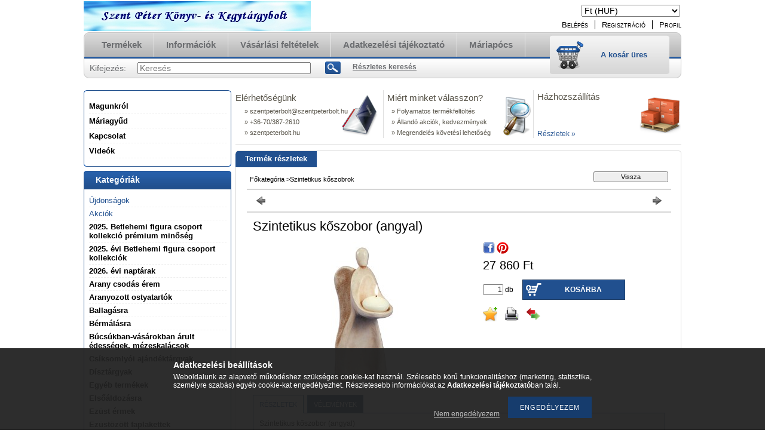

--- FILE ---
content_type: text/html; charset=UTF-8
request_url: https://szentpeterbolt.hu/Szintetikus-koszobor-angyal
body_size: 17472
content:
<!DOCTYPE html PUBLIC "-//W3C//DTD XHTML 1.0 Transitional//EN" "http://www.w3.org/TR/xhtml1/DTD/xhtml1-transitional.dtd">
<html xmlns="http://www.w3.org/1999/xhtml" lang="hu" xml:lang="hu" lang="hu" xml:lang="hu" style="">
<head>
<meta http-equiv="Content-Type" content="text/html; charset=utf-8">
<meta http-equiv="Content-Language" content="HU">
<meta http-equiv="Cache-Control" content="no-cache">
<meta name="description" content="Kegytárgyak és ajándék tárgyak internetes webáruháza., Kegytárgyak, könyvek és ajándéktárgyak internetes webáruháza.">
<meta name="robots" content="index, follow">
<meta http-equiv="X-UA-Compatible" content="IE=Edge">
<meta property="og:site_name" content="Szent Péter Könyv- és Kegytárgybolt" />
<meta property="og:title" content="Szent Péter Könyv- és Kegytárgy bolt - Kegytárgyak világa!">
<meta property="og:description" content="Kegytárgyak és ajándék tárgyak internetes webáruháza., Kegytárgyak, könyvek és ajándéktárgyak internetes webáruháza.">
<meta property="og:type" content="product">
<meta property="og:url" content="https://szentpeterbolt.hu/Szintetikus-koszobor-angyal">
<meta property="og:image" content="https://szentpeterbolt.hu/img/2265/SZPB209258/270x250/SZPB209258.jpg">
<meta name="google-site-verification" content="kegytargy">

<title>Szent Péter Könyv- és Kegytárgy bolt - Kegytárgyak világa!</title>


<script type="text/javascript">
var service_type="shop";
var shop_url_main="https://szentpeterbolt.hu";
var actual_lang="hu";
var money_len="0";
var money_thousend=" ";
var money_dec=",";
var shop_id=2265;
var unas_design_url="https:"+"/"+"/"+"szentpeterbolt.hu"+"/"+"!common_design"+"/"+"base"+"/"+"000101"+"/";
var unas_design_code='000101';
var unas_base_design_code='2';
var unas_design_ver=2;
var unas_design_subver=0;
var unas_shop_url='https://szentpeterbolt.hu';
var config_plus=new Array();
config_plus['product_tooltip']=1;
config_plus['cart_redirect']=1;
config_plus['money_type']='Ft';
config_plus['money_type_display']='Ft';
var lang_text=new Array();

var UNAS = UNAS || {};
UNAS.shop={"base_url":'https://szentpeterbolt.hu',"domain":'szentpeterbolt.hu',"username":'szentpeterbolt.unas.hu',"id":2265,"lang":'hu',"currency_type":'Ft',"currency_code":'HUF',"currency_rate":'1',"currency_length":0,"base_currency_length":0,"canonical_url":'https://szentpeterbolt.hu/Szintetikus-koszobor-angyal'};
UNAS.design={"code":'000101',"page":'artdet'};
UNAS.api_auth="c05b29b1a3b6b341c5b3d7d627e47189";
UNAS.customer={"email":'',"id":0,"group_id":0,"without_registration":0};
UNAS.shop["category_id"]="551813";
UNAS.shop["sku"]="SZPB209258";
UNAS.shop["product_id"]="103163861";
UNAS.shop["only_private_customer_can_purchase"] = false;
 

UNAS.text = {
    "button_overlay_close": `Bezár`,
    "popup_window": `Felugró ablak`,
    "list": `lista`,
    "updating_in_progress": `frissítés folyamatban`,
    "updated": `frissítve`,
    "is_opened": `megnyitva`,
    "is_closed": `bezárva`,
    "deleted": `törölve`,
    "consent_granted": `hozzájárulás megadva`,
    "consent_rejected": `hozzájárulás elutasítva`,
    "field_is_incorrect": `mező hibás`,
    "error_title": `Hiba!`,
    "product_variants": `termék változatok`,
    "product_added_to_cart": `A termék a kosárba került`,
    "product_added_to_cart_with_qty_problem": `A termékből csak [qty_added_to_cart] [qty_unit] került kosárba`,
    "product_removed_from_cart": `A termék törölve a kosárból`,
    "reg_title_name": `Név`,
    "reg_title_company_name": `Cégnév`,
    "number_of_items_in_cart": `Kosárban lévő tételek száma`,
    "cart_is_empty": `A kosár üres`,
    "cart_updated": `A kosár frissült`,
    "mandatory": `Kötelező!`
};


UNAS.text["delete_from_compare"]= `Törlés összehasonlításból`;
UNAS.text["comparison"]= `Összehasonlítás`;

UNAS.text["delete_from_favourites"]= `Törlés a kedvencek közül`;
UNAS.text["add_to_favourites"]= `Kedvencekhez`;








window.lazySizesConfig=window.lazySizesConfig || {};
window.lazySizesConfig.loadMode=1;
window.lazySizesConfig.loadHidden=false;

window.dataLayer = window.dataLayer || [];
function gtag(){dataLayer.push(arguments)};
gtag('js', new Date());
</script>

<script src="https://szentpeterbolt.hu/!common_packages/jquery/jquery-1.7.2.js?mod_time=1759314984" type="text/javascript"></script>
<script src="https://szentpeterbolt.hu/!common_packages/jquery/plugins/bgiframe/bgiframe.js?mod_time=1759314984" type="text/javascript"></script>
<script src="https://szentpeterbolt.hu/!common_packages/jquery/plugins/ajaxqueue/ajaxqueue.js?mod_time=1759314984" type="text/javascript"></script>
<script src="https://szentpeterbolt.hu/!common_packages/jquery/plugins/color/color.js?mod_time=1759314984" type="text/javascript"></script>
<script src="https://szentpeterbolt.hu/!common_packages/jquery/plugins/autocomplete/autocomplete.js?mod_time=1759314984" type="text/javascript"></script>
<script src="https://szentpeterbolt.hu/!common_packages/jquery/plugins/cookie/cookie.js?mod_time=1759314984" type="text/javascript"></script>
<script src="https://szentpeterbolt.hu/!common_packages/jquery/plugins/treeview/treeview.js?mod_time=1759314984" type="text/javascript"></script>
<script src="https://szentpeterbolt.hu/!common_packages/jquery/plugins/treeview/treeview.edit.js?mod_time=1759314984" type="text/javascript"></script>
<script src="https://szentpeterbolt.hu/!common_packages/jquery/plugins/treeview/treeview.async.js?mod_time=1759314984" type="text/javascript"></script>
<script src="https://szentpeterbolt.hu/!common_packages/jquery/plugins/tools/tools-1.2.7.js?mod_time=1759314984" type="text/javascript"></script>
<script src="https://szentpeterbolt.hu/!common_packages/jquery/plugins/nivoslider/nivoslider.js?mod_time=1759314984" type="text/javascript"></script>
<script src="https://szentpeterbolt.hu/!common_packages/jquery/own/shop_common/exploded/common.js?mod_time=1769410771" type="text/javascript"></script>
<script src="https://szentpeterbolt.hu/!common_packages/jquery/own/shop_common/exploded/common_overlay.js?mod_time=1759314984" type="text/javascript"></script>
<script src="https://szentpeterbolt.hu/!common_packages/jquery/own/shop_common/exploded/common_shop_popup.js?mod_time=1759314984" type="text/javascript"></script>
<script src="https://szentpeterbolt.hu/!common_packages/jquery/own/shop_common/exploded/common_start_checkout.js?mod_time=1759314984" type="text/javascript"></script>
<script src="https://szentpeterbolt.hu/!common_packages/jquery/own/shop_common/exploded/design_1500.js?mod_time=1759314984" type="text/javascript"></script>
<script src="https://szentpeterbolt.hu/!common_packages/jquery/own/shop_common/exploded/function_change_address_on_order_methods.js?mod_time=1759314984" type="text/javascript"></script>
<script src="https://szentpeterbolt.hu/!common_packages/jquery/own/shop_common/exploded/function_check_password.js?mod_time=1759314984" type="text/javascript"></script>
<script src="https://szentpeterbolt.hu/!common_packages/jquery/own/shop_common/exploded/function_check_zip.js?mod_time=1767692285" type="text/javascript"></script>
<script src="https://szentpeterbolt.hu/!common_packages/jquery/own/shop_common/exploded/function_compare.js?mod_time=1759314984" type="text/javascript"></script>
<script src="https://szentpeterbolt.hu/!common_packages/jquery/own/shop_common/exploded/function_customer_addresses.js?mod_time=1769410771" type="text/javascript"></script>
<script src="https://szentpeterbolt.hu/!common_packages/jquery/own/shop_common/exploded/function_delivery_point_select.js?mod_time=1759314984" type="text/javascript"></script>
<script src="https://szentpeterbolt.hu/!common_packages/jquery/own/shop_common/exploded/function_favourites.js?mod_time=1759314984" type="text/javascript"></script>
<script src="https://szentpeterbolt.hu/!common_packages/jquery/own/shop_common/exploded/function_infinite_scroll.js?mod_time=1759314984" type="text/javascript"></script>
<script src="https://szentpeterbolt.hu/!common_packages/jquery/own/shop_common/exploded/function_language_and_currency_change.js?mod_time=1759314984" type="text/javascript"></script>
<script src="https://szentpeterbolt.hu/!common_packages/jquery/own/shop_common/exploded/function_param_filter.js?mod_time=1764233415" type="text/javascript"></script>
<script src="https://szentpeterbolt.hu/!common_packages/jquery/own/shop_common/exploded/function_postsale.js?mod_time=1759314984" type="text/javascript"></script>
<script src="https://szentpeterbolt.hu/!common_packages/jquery/own/shop_common/exploded/function_product_print.js?mod_time=1759314984" type="text/javascript"></script>
<script src="https://szentpeterbolt.hu/!common_packages/jquery/own/shop_common/exploded/function_product_subscription.js?mod_time=1759314984" type="text/javascript"></script>
<script src="https://szentpeterbolt.hu/!common_packages/jquery/own/shop_common/exploded/function_recommend.js?mod_time=1759314984" type="text/javascript"></script>
<script src="https://szentpeterbolt.hu/!common_packages/jquery/own/shop_common/exploded/function_saved_cards.js?mod_time=1759314984" type="text/javascript"></script>
<script src="https://szentpeterbolt.hu/!common_packages/jquery/own/shop_common/exploded/function_saved_filter_delete.js?mod_time=1759314984" type="text/javascript"></script>
<script src="https://szentpeterbolt.hu/!common_packages/jquery/own/shop_common/exploded/function_search_smart_placeholder.js?mod_time=1759314984" type="text/javascript"></script>
<script src="https://szentpeterbolt.hu/!common_packages/jquery/own/shop_common/exploded/function_vote.js?mod_time=1759314984" type="text/javascript"></script>
<script src="https://szentpeterbolt.hu/!common_packages/jquery/own/shop_common/exploded/page_cart.js?mod_time=1767791927" type="text/javascript"></script>
<script src="https://szentpeterbolt.hu/!common_packages/jquery/own/shop_common/exploded/page_customer_addresses.js?mod_time=1768291153" type="text/javascript"></script>
<script src="https://szentpeterbolt.hu/!common_packages/jquery/own/shop_common/exploded/page_order_checkout.js?mod_time=1759314984" type="text/javascript"></script>
<script src="https://szentpeterbolt.hu/!common_packages/jquery/own/shop_common/exploded/page_order_details.js?mod_time=1759314984" type="text/javascript"></script>
<script src="https://szentpeterbolt.hu/!common_packages/jquery/own/shop_common/exploded/page_order_methods.js?mod_time=1760086915" type="text/javascript"></script>
<script src="https://szentpeterbolt.hu/!common_packages/jquery/own/shop_common/exploded/page_order_return.js?mod_time=1759314984" type="text/javascript"></script>
<script src="https://szentpeterbolt.hu/!common_packages/jquery/own/shop_common/exploded/page_order_send.js?mod_time=1759314984" type="text/javascript"></script>
<script src="https://szentpeterbolt.hu/!common_packages/jquery/own/shop_common/exploded/page_order_subscriptions.js?mod_time=1759314984" type="text/javascript"></script>
<script src="https://szentpeterbolt.hu/!common_packages/jquery/own/shop_common/exploded/page_order_verification.js?mod_time=1759314984" type="text/javascript"></script>
<script src="https://szentpeterbolt.hu/!common_packages/jquery/own/shop_common/exploded/page_product_details.js?mod_time=1759314984" type="text/javascript"></script>
<script src="https://szentpeterbolt.hu/!common_packages/jquery/own/shop_common/exploded/page_product_list.js?mod_time=1759314984" type="text/javascript"></script>
<script src="https://szentpeterbolt.hu/!common_packages/jquery/own/shop_common/exploded/page_product_reviews.js?mod_time=1759314984" type="text/javascript"></script>
<script src="https://szentpeterbolt.hu/!common_packages/jquery/own/shop_common/exploded/page_reg.js?mod_time=1759314984" type="text/javascript"></script>
<script src="https://szentpeterbolt.hu/!common_packages/jquery/plugins/hoverintent/hoverintent.js?mod_time=1759314984" type="text/javascript"></script>
<script src="https://szentpeterbolt.hu/!common_packages/jquery/own/shop_tooltip/shop_tooltip.js?mod_time=1759314984" type="text/javascript"></script>

<link href="https://szentpeterbolt.hu/!common_packages/jquery/plugins/autocomplete/autocomplete.css?mod_time=1759314984" rel="stylesheet" type="text/css">
<link href="https://szentpeterbolt.hu/!common_design/base/000001/css/common.css?mod_time=1763385135" rel="stylesheet" type="text/css">
<link href="https://szentpeterbolt.hu/!common_design/base/000001/css/page.css?mod_time=1759314985" rel="stylesheet" type="text/css">
<link href="https://szentpeterbolt.hu/!common_design/base/000002/css/page_artdet_2.css?mod_time=1759314985" rel="stylesheet" type="text/css">
<link href="https://szentpeterbolt.hu/!common_design/base/000001/css/box.css?mod_time=1759314985" rel="stylesheet" type="text/css">
<link href="https://szentpeterbolt.hu/!common_design/base/000101/css/layout.css?mod_time=1759314986" rel="stylesheet" type="text/css">
<link href="https://szentpeterbolt.hu/!common_design/base/000001/css/design.css?mod_time=1759314985" rel="stylesheet" type="text/css">
<link href="https://szentpeterbolt.hu/!common_design/base/000101/css/design_custom.css?mod_time=1759314986" rel="stylesheet" type="text/css">
<link href="https://szentpeterbolt.hu/!common_design/base/000101/css/custom.css?mod_time=1759314986" rel="stylesheet" type="text/css">

<link href="https://szentpeterbolt.hu/Szintetikus-koszobor-angyal" rel="canonical">
    <link id="favicon-32x32" rel="icon" type="image/png" href="https://szentpeterbolt.hu/!common_design/own/image/favicon_32x32.png" sizes="32x32">
    <link id="favicon-192x192" rel="icon" type="image/png" href="https://szentpeterbolt.hu/!common_design/own/image/favicon_192x192.png" sizes="192x192">
            <link rel="apple-touch-icon" href="https://szentpeterbolt.hu/!common_design/own/image/favicon_32x32.png" sizes="32x32">
        <link rel="apple-touch-icon" href="https://szentpeterbolt.hu/!common_design/own/image/favicon_192x192.png" sizes="192x192">
        <script type="text/javascript">
        var google_consent=1;
    
        gtag('consent', 'default', {
           'ad_storage': 'denied',
           'ad_user_data': 'denied',
           'ad_personalization': 'denied',
           'analytics_storage': 'denied',
           'functionality_storage': 'denied',
           'personalization_storage': 'denied',
           'security_storage': 'granted'
        });

    
        gtag('consent', 'update', {
           'ad_storage': 'denied',
           'ad_user_data': 'denied',
           'ad_personalization': 'denied',
           'analytics_storage': 'denied',
           'functionality_storage': 'denied',
           'personalization_storage': 'denied',
           'security_storage': 'granted'
        });

        </script>
        <script type="text/javascript">
    var google_analytics=1;

                gtag('event', 'view_item', {
              "currency": "HUF",
              "value": '27860',
              "items": [
                  {
                      "item_id": "SZPB209258",
                      "item_name": "Szintetikus kőszobor (angyal)",
                      "item_category": "Szintetikus kőszobrok ",
                      "price": '27860'
                  }
              ],
              'non_interaction': true
            });
               </script>
       <script type="text/javascript">
        var google_ads=1;

                gtag('event','remarketing', {
            'ecomm_pagetype': 'product',
            'ecomm_prodid': ["SZPB209258"],
            'ecomm_totalvalue': 27860        });
            </script>
        <!-- Google Tag Manager -->
    <script>(function(w,d,s,l,i){w[l]=w[l]||[];w[l].push({'gtm.start':
            new Date().getTime(),event:'gtm.js'});var f=d.getElementsByTagName(s)[0],
            j=d.createElement(s),dl=l!='dataLayer'?'&l='+l:'';j.async=true;j.src=
            'https://www.googletagmanager.com/gtm.js?id='+i+dl;f.parentNode.insertBefore(j,f);
        })(window,document,'script','dataLayer','kegytargy');</script>
    <!-- End Google Tag Manager -->

    	<script type="text/javascript">
	/* <![CDATA[ */
	$(document).ready(function() {
       $(document).bind("contextmenu",function(e) {
            return false;
       });
	});
	/* ]]> */
	</script>
		<script type="text/javascript">
	/* <![CDATA[ */
	var omitformtags=["input", "textarea", "select"];
	omitformtags=omitformtags.join("|");
		
	function disableselect(e) {
		if (omitformtags.indexOf(e.target.tagName.toLowerCase())==-1) return false;
		if (omitformtags.indexOf(e.target.tagName.toLowerCase())==2) return false;
	}
		
	function reEnable() {
		return true;
	}
		
	if (typeof document.onselectstart!="undefined") {
		document.onselectstart=new Function ("return false");
	} else {
		document.onmousedown=disableselect;
		document.onmouseup=reEnable;
	}
	/* ]]> */
	</script>
	
</head>

<body class='design_ver2' id="ud_shop_artdet" style="">
    <!-- Google Tag Manager (noscript) -->
    <noscript><iframe src="https://www.googletagmanager.com/ns.html?id=kegytargy"
                      height="0" width="0" style="display:none;visibility:hidden"></iframe></noscript>
    <!-- End Google Tag Manager (noscript) -->
        <div id="fb-root"></div>
    <script>
        window.fbAsyncInit = function() {
            FB.init({
                xfbml            : true,
                version          : 'v22.0'
            });
        };
    </script>
    <script async defer crossorigin="anonymous" src="https://connect.facebook.net/hu_HU/sdk.js"></script>
    <div id="image_to_cart" style="display:none; position:absolute; z-index:100000;"></div>
<div class="overlay_common overlay_warning" id="overlay_cart_add"></div>
<script type="text/javascript">$(document).ready(function(){ overlay_init("cart_add",{"onBeforeLoad":false}); });</script>
<div id="overlay_login_outer"></div>	
	<script type="text/javascript">
	$(document).ready(function(){
	    var login_redir_init="";

		$("#overlay_login_outer").overlay({
			onBeforeLoad: function() {
                var login_redir_temp=login_redir_init;
                if (login_redir_act!="") {
                    login_redir_temp=login_redir_act;
                    login_redir_act="";
                }

									$.ajax({
						type: "GET",
						async: true,
						url: "https://szentpeterbolt.hu/shop_ajax/ajax_popup_login.php",
						data: {
							shop_id:"2265",
							lang_master:"hu",
                            login_redir:login_redir_temp,
							explicit:"ok",
							get_ajax:"1"
						},
						success: function(data){
							$("#overlay_login_outer").html(data);
							if (unas_design_ver >= 5) $("#overlay_login_outer").modal('show');
							$('#overlay_login1 input[name=shop_pass_login]').keypress(function(e) {
								var code = e.keyCode ? e.keyCode : e.which;
								if(code.toString() == 13) {		
									document.form_login_overlay.submit();		
								}	
							});	
						}
					});
								},
			top: 200,
			mask: {
	color: "#000000",
	loadSpeed: 200,
	maskId: "exposeMaskOverlay",
	opacity: 0.7
},
			closeOnClick: (config_plus['overlay_close_on_click_forced'] === 1),
			onClose: function(event, overlayIndex) {
				$("#login_redir").val("");
			},
			load: false
		});
		
			});
	function overlay_login() {
		$(document).ready(function(){
			$("#overlay_login_outer").overlay().load();
		});
	}
	function overlay_login_remind() {
        if (unas_design_ver >= 5) {
            $("#overlay_remind").overlay().load();
        } else {
            $(document).ready(function () {
                $("#overlay_login_outer").overlay().close();
                setTimeout('$("#overlay_remind").overlay().load();', 250);
            });
        }
	}

    var login_redir_act="";
    function overlay_login_redir(redir) {
        login_redir_act=redir;
        $("#overlay_login_outer").overlay().load();
    }
	</script>  
	<div class="overlay_common overlay_info" id="overlay_remind"></div>
<script type="text/javascript">$(document).ready(function(){ overlay_init("remind",[]); });</script>

	<script type="text/javascript">
    	function overlay_login_error_remind() {
		$(document).ready(function(){
			load_login=0;
			$("#overlay_error").overlay().close();
			setTimeout('$("#overlay_remind").overlay().load();', 250);	
		});
	}
	</script>  
	<div class="overlay_common overlay_info" id="overlay_newsletter"></div>
<script type="text/javascript">$(document).ready(function(){ overlay_init("newsletter",[]); });</script>

<script type="text/javascript">
function overlay_newsletter() {
    $(document).ready(function(){
        $("#overlay_newsletter").overlay().load();
    });
}
</script>
<div class="overlay_common overlay_error" id="overlay_script"></div>
<script type="text/javascript">$(document).ready(function(){ overlay_init("script",[]); });</script>
    <script>
    $(document).ready(function() {
        $.ajax({
            type: "GET",
            url: "https://szentpeterbolt.hu/shop_ajax/ajax_stat.php",
            data: {master_shop_id:"2265",get_ajax:"1"}
        });
    });
    </script>
    

<!--display none begin-->

<!--display none end-->
<div id='banner_popup_content'></div>

<div id="container">
	
	<div id="header">
    	<div id="header_top">
        	<div id='head_content'><!-- UnasElement {type:slide} -->
<div id="head_slide" class="nivoSlider" style="width:380px; height:50px;">
	<a id="head_slide_0" href="http://www.szentpeterbolt.hu"><img src="https://szentpeterbolt.hu/shop_pic.php?time=1420793381&width=380&height=50&design_element=head_slide_0.jpg" width="380" height="50" border="0" title="Szent Péter Könyv- és Kegytárgybolt" alt="" style="width:380px; height:50px;" /></a>
	<a id="head_slide_1" href="http://www.szentpeterbolt.hu"><img src="https://szentpeterbolt.hu/shop_pic.php?time=1420793424&width=380&height=50&design_element=head_slide_1.jpg" width="380" height="50" border="0" title="www.szentpeterbolt.hu" alt="" style="width:380px; height:50px;" /></a>
	<a id="head_slide_2" href="http://www.szentpeterbolt.hu"><img src="https://szentpeterbolt.hu/shop_pic.php?time=1420793439&width=380&height=50&design_element=head_slide_2.jpg" width="380" height="50" border="0" title="Egész életünket Krisztus Istenünknek ajánljuk." alt="" style="width:380px; height:50px;" /></a>
</div>
<script type="text/javascript">
$(document).ready(function(){
	$("#head_slide").nivoSlider({
		effect:"random",
		animSpeed:500,
		pauseTime:4000,
		captionOpacity: 0.6,
		directionNavHide:false,
		pauseOnHover:true
	});
});
</script></div>
            <div id="header_top_right">
            	<div id="header_money_lang">
                    <div id='box_money_content' class='box_content'>

    <form name="form_moneychange" action="https://szentpeterbolt.hu/shop_moneychange.php" method="post">
        <input name="file_back" type="hidden" value="/Szintetikus-koszobor-angyal">
        <span class="text_input text_select"><select name="session_money_select" id="session_money_select" onchange="document.form_moneychange.submit();" class="text_normal"><option value="-1" selected="selected">Ft (HUF)</option><option value="0" >EUR - €</option></select></span>
    </form>

</div>                  
                	     
                    <div class="clear_fix"></div>         
                </div>
                <div id="header_nav">
                    <ul>
                        <li id="header_nav_1">
    
        
            
                <script type='text/javascript'>
                    function overlay_login() {
                        $(document).ready(function(){
                            $("#overlay_login_outer").overlay().load();
                        });
                    }
                </script>
                <a href="javascript:overlay_login();" class="text_normal">Belépés</a>
            

            
        

        
        

        

    
</li>
                        <li id="header_nav_2"><a href="https://szentpeterbolt.hu/shop_reg.php"><strong>Regisztráció</strong></a></li>
                        <li id="header_nav_4"><a href="https://szentpeterbolt.hu/shop_order_track.php"><strong>Profil</strong></a></li>
                    </ul>
                </div>
            </div>
        </div>	
    	<div id="header_container">
        	<div id="header_container_left"></div>
            <div id="header_container_middle">
            	<div id="header_menu_search">
                	<div id="header_menu">
                    	<div id="menu_content3"><ul><li class="menu_item_1"><span class="menu_item_inner"><a href="https://szentpeterbolt.hu/sct/0/"><strong>Termékek</strong></a></span></li><li class="menu_item_2"><span class="menu_item_inner"><a href="https://szentpeterbolt.hu/shop_contact.php"><strong>Információk</strong></a></span></li><li class="menu_item_3"><span class="menu_item_inner"><a href="https://szentpeterbolt.hu/shop_help.php"><strong>Vásárlási feltételek</strong></a></span></li><li class="menu_item_plus menu_item_4" id="menu_item_id_790445"><span class="menu_item_inner"><a href="https://szentpeterbolt.hu/adatkezelesi-tajekoztato" target="_top"><strong>Adatkezelési tájékoztató</strong></a></span></li><li class="menu_item_plus menu_item_5" id="menu_item_id_399694"><span class="menu_item_inner"><a href="https://szentpeterbolt.hu/spg/399694/Mariapocs" target="_top"><strong>Máriapócs</strong></a></span></li></ul></div><script type="text/javascript">
	$("#menu_content3 a").each(function() {
		if($(this).attr("href")==document.location.href) {
			$(this).parents("li:first").addClass("selected_menu");
		}
	});
</script>
          
                    </div>
                    <div id="header_search">
                    	<div id='box_search_content' class='box_content'>
    <form name="form_include_search" id="form_include_search" action="https://szentpeterbolt.hu/shop_search.php" method="get">
        <div class='box_search_field'><label><span class="text_small">Kifejezés:</span></label><span class="text_input"><input name="q" id="box_search_input" type="text" maxlength="255" class="text_small js-search-input" value="" placeholder="Keresés" /></span></div>
        <div class='box_search_button'><span class="text_button"><input type="submit" value="Keres" class="text_small" /></span></div>
    </form>
</div>
                        <div id="header_advsearch"><a href="https://szentpeterbolt.hu/shop_searchcomplex.php"><strong>Részletes keresés</strong></a></div>
                    </div>
                </div>
                <div id="header_cart">
                	<div id="header_cart_left"></div>
                    <div id="header_cart_middle">
                    	<div id="header_cart_content">
                        	<div id='box_cart_content' class='box_content'>

    

    

    
        <div class='box_cart_item'>
            <a href='https://szentpeterbolt.hu/shop_cart.php' class='text_small'>
                <span class='text_small'>
                    

                    

                    
                        <span class='box_cart_empty'>A kosár üres</span>
                        
                    
                </span>
            </a>
        </div>
    

    

    

    

    

    

    
        <script type="text/javascript">
            $("#header_cart_middle").click(function() {
                document.location.href="https://szentpeterbolt.hu/shop_cart.php";
            });
        </script>
    

</div>
                        </div>
                    </div>
                    <div id="header_cart_right"></div>
                </div>
                <div class="clear_fix"></div> 
            </div>
            <div id="header_container_right"></div>
        </div>	
    </div>

    <div id="content">
    	<div id="content_top"><!-- --></div>
        <div id="content_container_outer"><div id="content_container"><div id="content_container_inner">    
            <div id="left">
                <div id="box_left">
                
                    
                    <div class="box_left_top"><!-- --></div>
                    <div class="box_left_container"><div id="cms_menu"><ul><li class="menu_item_plus menu_item_1" id="menu_item_id_297668"><span class="menu_item_inner"><a href="https://szentpeterbolt.hu/spg/297668/Magunkrol" target="_top"><strong>Magunkról</strong></a></span></li><li class="menu_item_plus menu_item_2" id="menu_item_id_892273"><span class="menu_item_inner"><a href="https://szentpeterbolt.hu/mariagyud" target="_top"><strong>Máriagyűd</strong></a></span></li><li class="menu_item_plus menu_item_3" id="menu_item_id_877347"><span class="menu_item_inner"><a href="https://szentpeterbolt.hu/kapcsolat" target="_top"><strong>Kapcsolat</strong></a></span></li><li class="menu_item_plus menu_item_4" id="menu_item_id_943389"><span class="menu_item_inner"><a href="https://szentpeterbolt.hu/videok" target="_top"><strong>Videók </strong></a></span></li></ul></div></div>
                    <div class="box_left_bottom"><!-- --></div>
                    	                    
                
                    <div id='box_container_shop_cat' class='box_container_1'>
                    <div class="box_left_title">Kategóriák</div>
                    <div class="box_left_container"><div id='box_cat_content' class='box_content box_cat_type_ajax'><ul id='box_cat_main'><li id='box_cat_spec_new'><span class='box_cat_spec'><a href='https://szentpeterbolt.hu/shop_artspec.php?artspec=2' class='text_small'><span class='text_color_fault'>Újdonságok</span></a></span></li><li id='box_cat_spec_akcio'><span class='box_cat_spec'><a href='https://szentpeterbolt.hu/shop_artspec.php?artspec=1' class='text_small'><span class='text_color_fault'>Akciók</span></a></span></li><li id='box_cat_1_479062' class=''><span class='text_small box_cat_style0 box_cat_level0 text_style_strong'><a href='https://szentpeterbolt.hu/betlehemi_csoport2024' class='text_small text_style_strong box_cat_click_level0' >2025. Betlehemi figura csoport kollekció prémium minőség</a></span></li><li id='box_cat_1_767912' class=''><span class='text_small box_cat_style0 box_cat_level0 text_style_strong'><a href='https://szentpeterbolt.hu/betlehem2025' class='text_small text_style_strong box_cat_click_level0' >2025. évi Betlehemi figura csoport kollekciók</a></span></li><li id='box_cat_1_614315' class=''><span class='text_small box_cat_style0 box_cat_level0 text_style_strong'><a href='https://szentpeterbolt.hu/2026-evi-naptarak' class='text_small text_style_strong box_cat_click_level0' >2026. évi naptárak</a></span></li><li id='box_cat_1_476481' class=''><span class='text_small box_cat_style0 box_cat_level0 text_style_strong'><a href='https://szentpeterbolt.hu/aranyerem' class='text_small text_style_strong box_cat_click_level0' >Arany csodás érem</a></span></li><li id='box_cat_1_137311' class=''><span class='text_small box_cat_style0 box_cat_level0 text_style_strong'><a href='https://szentpeterbolt.hu/ostyatartok' class='text_small text_style_strong box_cat_click_level0' >Aranyozott ostyatartók </a></span></li><li id='box_cat_1_741212' class=''><span class='text_small box_cat_style0 box_cat_level0 text_style_strong'><a href='https://szentpeterbolt.hu/ballagasra' class='text_small text_style_strong box_cat_click_level0' >Ballagásra</a></span></li><li id='box_cat_1_479619' class=''><span class='text_small box_cat_style0 box_cat_level0 text_style_strong'><a href='https://szentpeterbolt.hu/bermalasra' class='text_small text_style_strong box_cat_click_level0' >Bérmálásra</a></span></li><li id='box_cat_1_766791' class=''><span class='text_small box_cat_style0 box_cat_level0 text_style_strong'><a href='https://szentpeterbolt.hu/mezes-kalacs' class='text_small text_style_strong box_cat_click_level0' >Búcsúkban-vásárokban árult édességek, mézeskalácsok</a></span></li><li id='box_cat_1_629781' class=''><span class='text_small box_cat_style0 box_cat_level0 text_style_strong'><a href='https://szentpeterbolt.hu/Csiksomlyoi-ajandektargyak' class='text_small text_style_strong box_cat_click_level0' >Csíksomlyói ajándéktárgyak </a></span></li><li id='box_cat_1_355548' class=''><span class='text_small box_cat_style0 box_cat_level0 text_style_strong'><a href='https://szentpeterbolt.hu/disztargyak' class='text_small text_style_strong box_cat_click_level0' >Dísztárgyak</a></span></li><li id='box_cat_1_517238' class=''><span class='text_small box_cat_style0 box_cat_level0 text_style_strong'><a href='https://szentpeterbolt.hu/spl/517238/Egyeb-termekek' class='text_small text_style_strong box_cat_click_level0' >Egyéb termékek</a></span></li><li id='box_cat_1_120143' class=''><span class='text_small box_cat_style0 box_cat_level0 text_style_strong'><a href='https://szentpeterbolt.hu/elsoaldozasra' class='text_small text_style_strong box_cat_click_level0' >Elsőáldozásra</a></span></li><li id='box_cat_1_551535' class=''><span class='text_small box_cat_style0 box_cat_level0 text_style_strong'><a href='https://szentpeterbolt.hu/spl/551535/Ezust-ermek' class='text_small text_style_strong box_cat_click_level0' >Ezüst érmek</a></span></li><li id='box_cat_1_631856' class=''><span class='text_small box_cat_style0 box_cat_level0 text_style_strong'><a href='https://szentpeterbolt.hu/spl/631856/Ezustozott-faplakettek' class='text_small text_style_strong box_cat_click_level0' >Ezüstözött faplakettek</a></span></li><li id='box_cat_1_525335' class=' hasChildren'><span class='text_small box_cat_style0 box_cat_level0 text_style_strong box_cat_click_level0'>Faplakettek</span>
<ul style="display: none;"><li><span class="placeholder">&nbsp;</span></li></ul></li><li id='box_cat_1_254780' class=''><span class='text_small box_cat_style0 box_cat_level0 text_style_strong'><a href='https://szentpeterbolt.hu/ferencpapa' class='text_small text_style_strong box_cat_click_level0' >Ferenc pápa</a></span></li><li id='box_cat_1_744262' class=''><span class='text_small box_cat_style0 box_cat_level0 text_style_strong'><a href='https://szentpeterbolt.hu/keresztek' class='text_small text_style_strong box_cat_click_level0' >Feszületek, keresztek</a></span></li><li id='box_cat_1_452548' class=''><span class='text_small box_cat_style0 box_cat_level0 text_style_strong'><a href='https://szentpeterbolt.hu/fopapi-ekszer' class='text_small text_style_strong box_cat_click_level0' >Főpapi ékszerek, eszközök</a></span></li><li id='box_cat_1_100084' class=''><span class='text_small box_cat_style0 box_cat_level0 text_style_strong'><a href='https://szentpeterbolt.hu/fustoloszerek-tomjenek' class='text_small text_style_strong box_cat_click_level0' >Füstölőszerek, tömjének, széntabletták</a></span></li><li id='box_cat_1_747512' class=' hasChildren'><span class='text_small box_cat_style0 box_cat_level0 text_style_strong box_cat_click_level0'>Gyertyák</span>
<ul style="display: none;"><li><span class="placeholder">&nbsp;</span></li></ul></li><li id='box_cat_1_126215' class=''><span class='text_small box_cat_style0 box_cat_level0 text_style_strong'><a href='https://szentpeterbolt.hu/gyertyatrtok' class='text_small text_style_strong box_cat_click_level0' >Gyertyatartók </a></span></li><li id='box_cat_1_961573' class=''><span class='text_small box_cat_style0 box_cat_level0 text_style_strong'><a href='https://szentpeterbolt.hu/husvet' class='text_small text_style_strong box_cat_click_level0' >Húsvét </a></span></li><li id='box_cat_1_853973' class=''><span class='text_small box_cat_style0 box_cat_level0 text_style_strong'><a href='https://szentpeterbolt.hu/hutomagnesek' class='text_small text_style_strong box_cat_click_level0' >Hűtőmágnes</a></span></li><li id='box_cat_1_352885' class=''><span class='text_small box_cat_style0 box_cat_level0 text_style_strong'><a href='https://szentpeterbolt.hu/ikon' class='text_small text_style_strong box_cat_click_level0' >Ikonok</a></span></li><li id='box_cat_1_957321' class=' hasChildren'><span class='text_small box_cat_style0 box_cat_level0 text_style_strong box_cat_click_level0'>Imafüzetek, imakönyvek </span>
<ul style="display: none;"><li><span class="placeholder">&nbsp;</span></li></ul></li><li id='box_cat_1_925985' class=''><span class='text_small box_cat_style0 box_cat_level0 text_style_strong'><a href='https://szentpeterbolt.hu/karacsony' class='text_small text_style_strong box_cat_click_level0' >Karácsony </a></span></li><li id='box_cat_1_784564' class=''><span class='text_small box_cat_style0 box_cat_level0 text_style_strong'><a href='https://szentpeterbolt.hu/karkotok' class='text_small text_style_strong box_cat_click_level0' >Karkötők</a></span></li><li id='box_cat_1_314065' class=' hasChildren'><span class='text_small box_cat_style0 box_cat_level0 text_style_strong box_cat_click_level0'>Kegytárgyak</span>
<ul style="display: none;"><li><span class="placeholder">&nbsp;</span></li></ul></li><li id='box_cat_1_842256' class=''><span class='text_small box_cat_style0 box_cat_level0 text_style_strong'><a href='https://szentpeterbolt.hu/konyvek' class='text_small text_style_strong box_cat_click_level0' >Könyvek </a></span></li><li id='box_cat_1_193864' class=''><span class='text_small box_cat_style0 box_cat_level0 text_style_strong'><a href='https://szentpeterbolt.hu/spl/193864/Kulcstartok' class='text_small text_style_strong box_cat_click_level0' >Kulcstartók</a></span></li><li id='box_cat_1_162230' class=' hasChildren'><span class='text_small box_cat_style0 box_cat_level0 text_style_strong box_cat_click_level0'>Liturgiás textiliák</span>
<ul style="display: none;"><li><span class="placeholder">&nbsp;</span></li></ul></li><li id='box_cat_1_567754' class=''><span class='text_small box_cat_style0 box_cat_level0 text_style_strong'><a href='https://szentpeterbolt.hu/mariapocsi-ajandektargyak' class='text_small text_style_strong box_cat_click_level0' >Máriapócsi ajándéktárgyak</a></span></li><li id='box_cat_1_995583' class=''><span class='text_small box_cat_style0 box_cat_level0 text_style_strong'><a href='https://szentpeterbolt.hu/ostyak' class='text_small text_style_strong box_cat_click_level0' >Ostyák</a></span></li><li id='box_cat_1_689001' class=''><span class='text_small box_cat_style0 box_cat_level0 text_style_strong'><a href='https://szentpeterbolt.hu/persely' class='text_small text_style_strong box_cat_click_level0' >Perselyek </a></span></li><li id='box_cat_1_804580' class=''><span class='text_small box_cat_style0 box_cat_level0 text_style_strong'><a href='https://szentpeterbolt.hu/rozsafuzertartok' class='text_small text_style_strong box_cat_click_level0' >Rózsafüzér tartók</a></span></li><li id='box_cat_1_873465' class=' hasChildren'><span class='text_small box_cat_style0 box_cat_level0 text_style_strong box_cat_click_level0'>Rózsafüzérek</span>
<ul style="display: none;"><li><span class="placeholder">&nbsp;</span></li></ul></li><li id='box_cat_1_493111' class=''><span class='text_small box_cat_style0 box_cat_level0 text_style_strong'><a href='https://szentpeterbolt.hu/Swarovski_' class='text_small text_style_strong box_cat_click_level0' >Swarovski kristály és ezüst rózsafüzérek</a></span></li><li id='box_cat_1_904632' class=''><span class='text_small box_cat_style0 box_cat_level0 text_style_strong'><a href='https://szentpeterbolt.hu/szentbenedek' class='text_small text_style_strong box_cat_click_level0' >Szent Benedek ajándéktárgyak</a></span></li><li id='box_cat_1_607311' class=''><span class='text_small box_cat_style0 box_cat_level0 text_style_strong'><a href='https://szentpeterbolt.hu/kristof' class='text_small text_style_strong box_cat_click_level0' >Szent Kristóf</a></span></li><li id='box_cat_1_303893' class=' hasChildren'><span class='text_small box_cat_style0 box_cat_level0 text_style_strong box_cat_click_level0'>Szenteltvíztartók</span>
<ul style="display: none;"><li><span class="placeholder">&nbsp;</span></li></ul></li><li id='box_cat_1_157590' class=''><span class='text_small box_cat_style0 box_cat_level0 text_style_strong'><a href='https://szentpeterbolt.hu/szentkepek' class='text_small text_style_strong box_cat_click_level0' >Szentképek</a></span></li><li id='box_cat_1_503361' class=''><span class='text_small box_cat_style0 box_cat_level0 text_style_strong'><a href='https://szentpeterbolt.hu/szentkut' class='text_small text_style_strong box_cat_click_level0' >Szentkúti ajándéktárgyak</a></span></li><li id='box_cat_1_874563' class=''><span class='text_small box_cat_style0 box_cat_level0 text_style_strong'><a href='https://szentpeterbolt.hu/ko-plakettek' class='text_small text_style_strong box_cat_click_level0' >SZINTETIKUS DRÁGAKŐ</a></span></li><li id='box_cat_1_551813' class=''><span class='text_small box_cat_style0 box_cat_level0 text_style_strong text_color_fault text_style_strong'><a href='https://szentpeterbolt.hu/szintetikus-koszobor_' class='text_small text_style_strong text_color_fault text_style_strong box_cat_click_level0' >Szintetikus kőszobrok </a></span></li><li id='box_cat_1_800194' class=' hasChildren'><span class='text_small box_cat_style0 box_cat_level0 text_style_strong box_cat_click_level0'>Szobrok</span>
<ul style="display: none;"><li><span class="placeholder">&nbsp;</span></li></ul></li></ul></div></div>
                    <div class="box_left_bottom"><!-- --></div>	
					</div><div id='box_container_common_news' class='box_container_2'>
                    <div class="box_left_title">Hírek</div>
                    <div class="box_left_container"><div id='box_news_content' class='box_content'>
    
        <div class="box_news_item">
            <div class="box_news_date"><span class="text_small"><strong>2014.09.02 14:38</strong></span></div>
            <div class="box_news_title text_small"><a href="https://szentpeterbolt.hu/shop_news.php?news=19439" class="text_small">Egyedi Hűtőmágnesek rendelhetőek </a></div>
            
            
        </div>
    

    
</div></div>
                    <div class="box_left_bottom"><!-- --></div>	
					</div><div id='box_container_shop_top' class='box_container_3'>
                    <div class="box_left_title">TOP termékek</div>
                    <div class="box_left_container"><div id='box_top_content' class='box_content box_top_content'><div class='box_content_ajax' data-min-length='5'></div><script type="text/javascript">
	$.ajax({
		type: "GET",
		async: true,
		url: "https://szentpeterbolt.hu/shop_ajax/ajax_box_top.php",
		data: {
			box_id:"",
			cat_endid:"551813",
			get_ajax:1,
			shop_id:"2265",
			lang_master:"hu"
		},
		success: function(result){
			$("#box_top_content").html(result);
		}
	});
</script>
</div></div>
                    <div class="box_left_bottom"><!-- --></div>	
					</div><div id='box_container_shop_art' class='box_container_4'>
                    <div class="box_left_title">Termékajánló</div>
                    <div class="box_left_container"><div id='box_art_content' class='box_content box_art_content'><div class='box_content_ajax' data-min-length='5'></div><script type="text/javascript">
	$.ajax({
		type: "GET",
		async: true,
		url: "https://szentpeterbolt.hu/shop_ajax/ajax_box_art.php",
		data: {
			box_id:"",
			cat_endid:"551813",
			get_ajax:1,
			shop_id:"2265",
			lang_master:"hu"
		},
		success: function(result){
			$("#box_art_content").html(result);
		}
	});
</script>
</div></div>
                    <div class="box_left_bottom"><!-- --></div>	
					</div><div id='box_container_shop_partner' class='box_container_5'>
                    <div class="box_left_title">Partnereink</div>
                    <div class="box_left_container">


<div id='box_partner_content' class='box_content'>
    
        
            <div id="box_partner_arukereso" style="background:#FFF; width:130px; margin:0 auto; padding:3px 0 1px;">
<!-- ÁRUKERESŐ.HU CODE - PLEASE DO NOT MODIFY THE LINES BELOW -->
<div style="background:transparent; text-align:center; padding:0; margin:0 auto; width:120px">
<a title="Árukereső.hu" href="https://www.arukereso.hu/" style="display: flex;border:0; padding:0;margin:0 0 2px 0;" target="_blank"><svg viewBox="0 0 374 57"><style type="text/css">.ak1{fill:#0096FF;}.ak3{fill:#FF660A;}</style><path class="ak1" d="m40.4 17.1v24.7c0 4.7 1.9 6.7 6.5 6.7h1.6v7h-1.6c-8.2 0-12.7-3.1-13.9-9.5-2.9 6.1-8.5 10.2-15.3 10.2-10.3 0-17.7-8.6-17.7-19.9s7.4-19.9 17.3-19.9c7.3 0 12.8 4.7 15.2 11.8v-11.1zm-20.5 31.8c7.3 0 12.6-5.4 12.6-12.6 0-7.3-5.2-12.7-12.6-12.7-6.5 0-11.8 5.4-11.8 12.7 0 7.2 5.3 12.6 11.8 12.6zm3.3-48.8h8.8l-8.8 12h-8z"></path><path class="ak1" d="m53.3 17.1h7.9v10.1c2.7-9.6 8.8-11.9 15-10.4v7.5c-8.4-2.3-15 2.1-15 9.4v21.7h-7.9z"></path><path class="ak1" d="m89.2 17.1v22.5c0 5.6 4 9.4 9.6 9.4 5.4 0 9.5-3.8 9.5-9.4v-22.5h7.9v22.5c0 9.9-7.4 16.7-17.4 16.7-10.1 0-17.5-6.8-17.5-16.7v-22.5z"></path><path class="ak1" d="m132.6 55.5h-7.9v-55.5h7.9v35.1l16.2-17.9h9.9l-14.8 16 17.7 22.3h-10l-13-16.5-6 6.4z"></path><path class="ak1" d="m181.2 16.4c12.3 0 21.1 10 19.7 22.6h-31.7c1.1 6.1 6 10.4 12.6 10.4 5 0 9.1-2.6 11.3-6.8l6.6 2.9c-3.3 6.3-9.7 10.7-18.1 10.7-11.5 0-20.3-8.6-20.3-19.9-0.1-11.3 8.5-19.9 19.9-19.9zm11.7 16.4c-1.3-5.5-5.7-9.6-11.8-9.6-5.8 0-10.4 4-11.8 9.6z"></path><path class="ak1" d="m208.5 17.1h7.9v10.1c2.7-9.6 8.8-11.9 15-10.4v7.5c-8.4-2.3-15 2.1-15 9.4v21.7h-7.9z"></path><path class="ak1" d="m252.4 16.4c12.3 0 21.1 10 19.7 22.6h-31.7c1.1 6.1 6 10.4 12.6 10.4 5 0 9.1-2.6 11.3-6.8l6.6 2.9c-3.3 6.3-9.7 10.7-18.1 10.7-11.5 0-20.3-8.6-20.3-19.9s8.6-19.9 19.9-19.9zm11.8 16.4c-1.3-5.5-5.7-9.6-11.8-9.6-5.8 0-10.4 4-11.8 9.6z"></path><path class="ak1" d="m293.7 49.8c5 0 8.3-2.2 8.3-5.2 0-8.8-23.5-1.6-23.5-16.6 0-6.7 6.4-11.6 15.1-11.6 8.8 0 14.5 4.3 15.7 10.9l-7.9 1.7c-0.6-4-3.4-6.2-7.8-6.2-4.2 0-7.2 2-7.2 4.9 0 8.5 23.5 1.4 23.5 16.9 0 6.8-7.1 11.7-16.3 11.7s-15.1-4.3-16.3-10.9l7.9-1.7c0.8 4 3.7 6.1 8.5 6.1z"></path><path class="ak1" d="m335.4 16.4c11.5 0 20.3 8.6 20.3 19.9 0 11.2-8.8 19.9-20.3 19.9s-20.3-8.6-20.3-19.9 8.8-19.9 20.3-19.9zm0 32.5c7 0 12.2-5.4 12.2-12.6 0-7.3-5.2-12.7-12.2-12.7-6.9 0-12.2 5.4-12.2 12.7 0 7.2 5.3 12.6 12.2 12.6zm-3.6-48.8h7.9l-8.8 12h-7.2zm13.4 0h8l-8.9 12h-7.2z"></path><path class="ak3" d="m369 46.2c2.7 0 4.9 2.2 4.9 4.9s-2.2 4.9-4.9 4.9-4.9-2.2-4.9-4.9c-0.1-2.6 2.2-4.9 4.9-4.9zm-4-46.2h7.9v40h-7.9z"></path></svg></a>
<a title="Árukereső.hu" style="line-height:16px;font-size: 11px; font-family: Arial, Verdana; color: #000" href="https://www.arukereso.hu/" target="_blank">Árukereső.hu</a>
</div>
<!-- ÁRUKERESŐ.HU CODE END -->
</div>

        

        
    
        

        
            <a href="https://olcsobbat.hu" target="_blank" title="olcsobbat.hu"  style="margin-bottom:4px;">
                <img border="0" src="https://szentpeterbolt.hu/!common_design/own/image/logo/partner/logo_partner_frame_olcsobbat_hu.jpg" alt="olcsobbat.hu"  />
            </a>
        
    
        

        
            <a href="https://shopmania.hu" target="_blank" title="shopmania.hu"  rel="nofollow" style="margin-bottom:4px;">
                <img border="0" src="https://szentpeterbolt.hu/!common_design/own/image/logo/partner/logo_partner_frame_shopmania_hu.jpg" alt="shopmania.hu"  />
            </a>
        
    
        

        
            <a href="https://kirakat.hu" target="_blank" title="kirakat.hu"  rel="nofollow" style="margin-bottom:4px;">
                <img border="0" src="https://szentpeterbolt.hu/!common_design/own/image/logo/partner/logo_partner_frame_kirakat_hu.jpg" alt="kirakat.hu"  />
            </a>
        
    
        

        
            <a href="https://vatera.hu" target="_blank" title="vatera.hu"  rel="nofollow" style="margin-bottom:4px;">
                <img border="0" src="https://szentpeterbolt.hu/!common_design/own/image/logo/partner/logo_partner_frame_vatera_hu.jpg" alt="vatera.hu"  />
            </a>
        
    
</div>

</div>
                    <div class="box_left_bottom"><!-- --></div>	
					</div><div id='box_container_home_vote' class='box_container_6'>
                    <div class="box_left_title">Szavazás</div>
                    <div class="box_left_container"></div>
                    <div class="box_left_bottom"><!-- --></div>	
					</div><div id='box_container_home_forum' class='box_container_7'>
                    <div class="box_left_title">Fórum</div>
                    <div class="box_left_container">


    <div id='box_forum_content' class='box_content'>
        

        <div class='box_common_nocontent_outer border_2'><div class='box_common_nocontent bg_color_light3'><span class='text_normal'><strong>Nincsenek témák</strong></span></div></div>
        
        
    </div>
</div>
                    <div class="box_left_bottom"><!-- --></div>	
					</div><div id='box_container_home_banner3_1' class='box_container_8'>
                    <div class="box_left_title">Kegyhelyek</div>
                    <div class="box_left_container"><div id='box_banner_16906' class='box_content'><div class='box_txt text_normal'><p style="text-align: center;"><strong><a href="http://www.mariapocskegyhely.hu/">Máriapócs </a></strong></p>
<p style="text-align: center;"><strong><a href="http://www.mariapocskegyhely.hu/">Nemzeti Kegyhely</a></strong></p>
<p>&nbsp;</p>
<p style="text-align: center;"><img src="https://szentpeterbolt.hu/shop_ordered/2265/pic/kegytemplom.jpg" height="124" width="110" /></p>
<p style="text-align: center;"></p>
<h1><strong><a href="http://szentkut.hu/"><span style="font-family: arial,helvetica,sans-serif; font-size: 8pt;">Mátraverebély–Szentkút </span></a></strong></h1>
<h1><strong><a href="http://szentkut.hu/"><span style="font-family: arial,helvetica,sans-serif; font-size: 8pt;">Nemzeti Kegyhely</span></a></strong></h1>
<p style="text-align: center;"><img src="https://szentpeterbolt.hu/shop_ordered/2265/pic/szob_1.JPG" height="119" width="79" /></p>
<p style="text-align: center;"></p>
<h4><a href="http://www.mariagyud.hu/">Máriagyűdi Kegyhely</a></h4>
<p style="text-align: center;"><img src="https://szentpeterbolt.hu/shop_ordered/2265/pic/00000000001.jpg" width="213" height="74" /></p>
<p style="text-align: center;"></p>
<p style="text-align: center;"><strong><a href="http://marianosztrakegyhely.hu/">Márianosztra</a></strong></p>
<p style="text-align: center;"><img src="https://szentpeterbolt.hu/shop_ordered/2265/pic/szuzanya.jpg" width="74" height="120" /></p>
<p style="text-align: center;"></p>
<p style="text-align: center;"><a href="http://mariabesnyo.vaciegyhazmegye.hu/"><strong>Máriabesnyő</strong></a></p>
<p style="text-align: center;"><img src="https://szentpeterbolt.hu/shop_ordered/2265/pic/altalanos-17.jpg" width="71" height="107" /></p>
<p style="text-align: center;"></p>
<p style="text-align: center;"><a href="http://www.csiksomlyo.ro/">Csíksomlyó</a></p>
<p style="text-align: center;"><a href="http://www.csiksomlyo.ro/" title="Csíksomlyó"><img src="https://szentpeterbolt.hu/shop_ordered/2265/pic/kegyszobor.jpg" alt="" width="103" height="209" /></a></p>
<p style="text-align: center;"></p></div></div></div>
                    <div class="box_left_bottom"><!-- --></div>	
					</div><div id='box_container_home_banner4_1' class='box_container_9'>
                    <div class="box_left_title">Hasznos oldalak</div>
                    <div class="box_left_container"><div id='box_banner_16907' class='box_content'><div class='box_txt text_normal'><p><a href="http://gorogkatolikus.hu/"><img style="display: block; margin-left: auto; margin-right: auto;" src="https://szentpeterbolt.hu/shop_ordered/2265/pic/fejlec-szoveg-bordo.png" alt="fejléc" height="26" width="207" /></a></p>
<p style="text-align: center;"></p>
<p style="text-align: center;"><a href="http://uj.katolikus.hu/"><strong>Magyar Katolikus Püspöki Konferencia</strong> </a></p>
<p style="text-align: center;"></p>
<p><a href="http://magyarkurir.hu/"><img src="https://szentpeterbolt.hu/shop_ordered/2265/pic/kurir_logo.png" alt="Címlap" height="55" width="210" /></a></p>
<p>&nbsp;</p>
<p style="text-align: center;"><a href="http://mek.oszk.hu/00100/00176/html/">A KATOLIKUS BIBLIA</a></p>
<p style="text-align: center;"></p>
<p style="text-align: center;"><a href="http://www.katolikusradio.hu/"><img src="https://szentpeterbolt.hu/shop_ordered/2265/pic/mkr_logo.png" alt="" width="160" height="104" /></a></p>
<p style="text-align: center;"></p>
<p style="text-align: center;"><span style="color: #0000ff;"><a href="http://www.bucsujaras.hu/"><span style="color: #0000ff;">A BÚCSÚJÁRÁS HONLAPJA</span></a></span></p>
<p style="text-align: center;"></p>
<p style="text-align: center;"><span style="color: #0000ff; font-size: 10pt;"><a href="http://www.sarospatak.plebania.hu/"><span style="color: #0000ff;">Sárospataki Bazílíka </span></a></span></p></div></div></div>
                    <div class="box_left_bottom"><!-- --></div>	
					</div><div id='box_container_home_banner4_2' class='box_container_10'>
                    <div class="box_left_title">Közösségi oldalak</div>
                    <div class="box_left_container"><div id='box_banner_17505' class='box_content'><div class='box_txt text_normal'><p><a href="https://www.facebook.com/szentpeterbolt"><img src="https://szentpeterbolt.hu/shop_ordered/2265/pic/38514.jpg" width="180" height="100" style="display: block; margin-left: auto; margin-right: auto;" /></a></p>
<p>&nbsp;</p>
<p>&nbsp;</p></div></div></div>
                    <div class="box_left_bottom"><!-- --></div>	
					</div>
                </div>
            </div>
            <div id="center">
                <div id="banners_outer">
                	<div class="banner_element">
						<div id='banner_horizontal_1_content'><div style="position:relative; width:244px; height:80px; overflow:hidden;"><div style="width:70px; height:70px; background-image:url(https://szentpeterbolt.hu/!common_design/base/000101/image/banner_icons.png); background-position:0 0; background-repeat:no-repeat; position:absolute; z-index:10; top:7px; right:0;"></div><table width="244" height="80" cellpadding="0" cellspacing="0" border="0" style="vertical-align:top; text-align:left;"><tr><td height="26" style="color: #565247; font-size: 15px;">Elérhetőségünk</td></tr><tr><td style="color: #565247; font-size: 11px; padding-left:15px;">&raquo; szentpeterbolt<span class='em_replace'></span>szentpeterbolt.hu<script type="text/javascript">
	$(document).ready(function(){
		$(".em_replace").html("@");
	});
</script>
</td></tr><tr><td style="color: #565247; font-size: 11px; padding-left:15px;">&raquo; +36-70/387-2610</td></tr><tr><td style="color: #565247; font-size: 11px; padding-left:15px;">&raquo; szentpeterbolt.hu</td></tr></table></div></div>
                    </div>
                    <div class="banner_element_s"></div>
                    <div class="banner_element">
                    	<div id='banner_horizontal_2_content'><div style="position:relative; width:244px; height:80px; overflow:hidden;"><div style="width:70px; height:70px; background-image:url(https://szentpeterbolt.hu/!common_design/base/000101/image/banner_icons.png); background-position:0 -70px; background-repeat:no-repeat; position:absolute; z-index:10; top:7px; right:-10px;"></div><table width="244" height="80" cellpadding="0" cellspacing="0" border="0" style="vertical-align:top; text-align:left;"><tr><td height="26" style="color: #565247; font-size: 15px; padding-left:3px;">Miért minket válasszon?</td></tr><tr><td style="color: #565247; font-size: 11px; padding-left:10px;">&raquo; Folyamatos termékfeltöltés</td></tr><tr><td style="color: #565247; font-size: 11px; padding-left:10px;">&raquo; Állandó akciók, kedvezmények</td></tr><tr><td style="color: #565247; font-size: 11px; padding-left:10px;">&raquo; Megrendelés követési lehetőség</td></tr></table></div></div>
                    </div>
                    <div class="banner_element_s"></div>
                    <div class="banner_element">
                    	<div id='banner_horizontal_3_content'><div style="position:relative; width:244px; height:80px; overflow:hidden;"><div style="width:70px; height:70px; background-image:url(https://szentpeterbolt.hu/!common_design/base/000101/image/banner_icons.png); background-position:0 -140px; background-repeat:no-repeat; position:absolute; z-index:10; top:7px; right:0;"></div><table width="244" height="80" cellpadding="0" cellspacing="0" border="0" style="vertical-align:top; text-align:left;"><tr><td height="22" style="color: #565247; font-size: 15px; padding-left:3px;">Házhozszállítás</td></tr><tr><td style="color: #565247; font-size: 16px; font-weight:bold; text-align:center; padding-right:70px; padding-bottom:0px;"><span class='container_shipping_cost'></span></td></tr><tr><td style="color:#565247; font-size:10px; line-height:11px; text-align:center; padding-right:70px; padding-bottom:2px;"><span class='container_shipping_free'></span></td></tr><tr><td height="14" style="padding-left:3px; vertical-align:bottom;"><a style="color:#21508f; font-size: 12px;" href="https://szentpeterbolt.hu//shop_contact.php?tab=shipping" title="Részletek">Részletek &raquo;</a></td></tr></table></div> </div>
                    </div>
                    <div class="clear_fix"></div>
                </div>
                <div id="banners_bottom"></div>
                <div id="body">
                	<div id="body_top"></div>	
                    <div id="body_title">
    <div id='title_content' class='title_content_noh'>
    
        Termék részletek
    
    </div>
</div>	
                    <div id="body_container"><div id='page_content_outer'>

















<script type="text/javascript">
	$(document).ready(function(){
	  $("a.page_artdet_tab").click(function () {
		  var prev_act = $(".page_artdet_tab_active .text_color_fault").html();
		  
		  $(".page_artdet_ie_px").remove();
		  $(".page_artdet_tab_active").children(".text_color_white").html(prev_act);
		  $(".page_artdet_tab_active").addClass("bg_color_dark1");
		  $(".page_artdet_tab_active").css("border-bottom-color",$(".page_artdet_tab_content.border_1").css("border-left-color"));
		  $(".page_artdet_tab_active").removeClass("bg_color_light2");
		  $(".page_artdet_tab_active").removeClass("page_artdet_tab_active");
		  
		  var a_text = $(this).children(".text_color_white").html();
		  $(this).children(".text_color_white").empty();
		  $(this).children(".text_color_white").append('<div class="page_artdet_ie_px"></div>');
		  $(".page_artdet_ie_px").css("background-color",$(".border_1").css("border-left-color"));
		  $(this).children(".text_color_white").append('<span class="text_color_fault">'+a_text+'</span>');
		  
		  $(this).removeClass("bg_color_dark1");
		  $(this).addClass("bg_color_light2");
		  $(this).addClass("page_artdet_tab_active");
		  $(this).css("border-bottom-color",$(".page_artdet_tab_content.bg_color_light2").css("background-color"));
		  $(".page_artdet_tab_content").slideUp(0);
		  var content_show = $(this).attr("rel");
		  $("#"+content_show).slideDown(0);
	  });
	});
	
	function ardet_stock_tooltip(div) {
        if($(".page_artdet_price_save").length > 0 && $(".page_artdet_status_new").length > 0){
            var tooltip_h =  $('#page_ardet_stock_tooltip').height(); if(tooltip_h>90) tooltip_h=90;
            tooltip_h += 12;

            var tooltip_w = $("#page_ardet_stock_tooltip").width(); if(tooltip_w > 87) tooltip_w = 87;

            tooltip_w += 73;

            $('#page_ardet_stock_tooltip').css("top","-"+tooltip_h+"px");
            $("#page_ardet_stock_tooltip").css("left", tooltip_w+"px");
            $('.'+div).hover(function () { $('#page_ardet_stock_tooltip').show(); }, function () { $('#page_ardet_stock_tooltip').hide(); });
        } else if($(".page_artdet_status_new").length > 0){
            var tooltip_h =  $('#page_ardet_stock_tooltip').height(); if(tooltip_h>90) tooltip_h=90;
            tooltip_h += 12;

            var tooltip_w = $("#page_ardet_stock_tooltip").width(); if(tooltip_w > 87) tooltip_w = 87;
            tooltip_w += 33;

            $('#page_ardet_stock_tooltip').css("top","-"+tooltip_h+"px");
            $("#page_ardet_stock_tooltip").css("left", tooltip_w+"px");
            $('.'+div).hover(function () { $('#page_ardet_stock_tooltip').show(); }, function () { $('#page_ardet_stock_tooltip').hide(); });
        } else{
            var tooltip_h =  $('#page_ardet_stock_tooltip').height(); if(tooltip_h>90) tooltip_h=90;
            tooltip_h += 12;

            var tooltip_w =  $('#page_ardet_stock_tooltip').width(); if(tooltip_h>90) tooltip_w=90;
            tooltip_w-= 30;
            $('#page_ardet_stock_tooltip').css("top","-"+tooltip_h+"px");

            $('#page_ardet_stock_tooltip').css("left", tooltip_w + "px");
            $('.'+div).hover(function () { $('#page_ardet_stock_tooltip').show(); }, function () { $('#page_ardet_stock_tooltip').hide(); });
        }
	}
</script>

<div id='page_artdet_content' class='page_content artdet--type-2'>
	
    <script language="javascript" type="text/javascript">
<!--
var lang_text_warning=`Figyelem!`
var lang_text_required_fields_missing=`Kérjük töltse ki a kötelező mezők mindegyikét!`
function formsubmit_artdet() {
   cart_add("SZPB209258","",null,1)
}
$(document).ready(function(){
	select_base_price("SZPB209258",1);
	
	
});
// -->
</script>

	

	<div class='page_artdet_head'>
        <div class='page_artdet_dispcat'><span class="text_small"><a href="https://szentpeterbolt.hu/sct/0/" class="text_small breadcrumb_item breadcrumb_main">Főkategória</a><span class='breadcrumb_sep'> &gt;</span><a href="https://szentpeterbolt.hu/szintetikus-koszobor_" class="text_small breadcrumb_item">Szintetikus kőszobrok </a></span></div>
        <div class='page_artdet_buttonback'><span class="text_button"><input name="button" type="button" class="text_small" value="Vissza" onclick="location.href='https://szentpeterbolt.hu/szintetikus-koszobor_'" /></span></div>
        <div class='clear_fix'></div>
    </div>
    <div class='page_hr'><hr/></div> 
    
	
        <div class='page_artdet_prev'>
            <div class='page_artdet_prev_left'><a href="javascript:product_det_prevnext('https://szentpeterbolt.hu/Szintetikus-koszobor-angyal','?cat=551813&sku=SZPB209258&action=prev_js')" class="text_normal page_artdet_prev_icon" rel="nofollow"><strong>&nbsp;</strong></a></div>
            <div class='page_artdet_prev_right'><a href="javascript:product_det_prevnext('https://szentpeterbolt.hu/Szintetikus-koszobor-angyal','?cat=551813&sku=SZPB209258&action=next_js')" class="text_normal page_artdet_next_icon" rel="nofollow"><strong>&nbsp;</strong></a></div>
            <div class='clear_fix'></div>
        </div>
        <div class='page_hr'><hr/></div> 
    
        
	
    
    	<div class='page_artdet_content_inner'>
            <div class='page_artdet_name_2'><h1 class="text_biggest">Szintetikus kőszobor (angyal)
</h1></div>
            <div class='page_artdet_content_inner_left'>
                <table cellpadding="0" cellspacing="0" border="0" class='page_artdet_pic_2'>
                
                	<div id="page_artdet_prod_properties">
                         
                        
                          
                        
                        
                        
                        
                        
                        
                        
                                                                                      
                        <div class='clear_fix'></div>                   
                    </div>
                            
                    <tr>
                      <td class='page_artdet_frame_content_2'><span class="text_normal"><img id="main_image" src="https://szentpeterbolt.hu/img/2265/SZPB209258/270x250/SZPB209258.jpg?time=1552719774" alt="Szintetikus kőszobor (angyal)" title="Szintetikus kőszobor (angyal)"  /></span></td>
                      
                    </tr>                    
                </table>
                
                
            </div>

            <div class='page_artdet_content_inner_right'>
            
            	<div id='page_artdet_content_inner_right_top'>
                    <form name="form_temp_artdet">

                    
                        
                            <div id="page_artdet_social_icon"><div class='page_artdet_social_icon_div' id='page_artdet_social_icon_facebook' onclick='window.open("https://www.facebook.com/sharer.php?u=https%3A%2F%2Fszentpeterbolt.hu%2FSzintetikus-koszobor-angyal")' title='Facebook'></div><div class='page_artdet_social_icon_div' id='page_artdet_social_icon_pinterest' onclick='window.open("http://www.pinterest.com/pin/create/button/?url=https%3A%2F%2Fszentpeterbolt.hu%2FSzintetikus-koszobor-angyal&media=https%3A%2F%2Fszentpeterbolt.hu%2Fimg%2F2265%2FSZPB209258%2F270x250%2FSZPB209258.jpg&description=Szintetikus+k%C5%91szobor+%28angyal%29")' title='Pinterest'></div><div style='width:5px; height:20px;' class='page_artdet_social_icon_div page_artdet_social_icon_space'><!-- --></div><div style='width:95px;' class='page_artdet_social_icon_div' id='page_artdet_social_icon_like'><div class="fb-like" data-href="https://szentpeterbolt.hu/Szintetikus-koszobor-angyal" data-width="95" data-layout="button_count" data-action="like" data-size="small" data-share="false" data-lazy="true"></div><style type="text/css">.fb-like.fb_iframe_widget > span { height: 21px !important; }</style></div><div class="clear_fix"></div></div>
                        
                    
                        
                        <div id="page_artdet_price" class="text_normal">

                            
                                <div class="page_artdet_price_net  page_artdet_price_bigger">
                                    
                                    <span id='price_net_brutto_SZPB209258' class='price_net_brutto_SZPB209258'>27 860</span> Ft
                                </div>
                            
                    
                            
                            
                            

							

							

							
                            
                            
                        </div>
                        

						
                        
                        
                        
                        

                        
        
                        
                        <input type="hidden" name="egyeb_nev1" id="temp_egyeb_nev1" value="" /><input type="hidden" name="egyeb_list1" id="temp_egyeb_list1" value="" /><input type="hidden" name="egyeb_nev2" id="temp_egyeb_nev2" value="" /><input type="hidden" name="egyeb_list2" id="temp_egyeb_list2" value="" /><input type="hidden" name="egyeb_nev3" id="temp_egyeb_nev3" value="" /><input type="hidden" name="egyeb_list3" id="temp_egyeb_list3" value="" />
                        <div class='clear_fix'></div>

                        

                        
                        <div id="page_artdet_cart">
                            
                                <table border="0" cellspacing="0" cellpadding="0" class="page_artdet_cart_table"><tr>
                                <td class="text_normal" id="page_artdet_cart_input"><span class="text_input"><input name="db" id="db_SZPB209258" type="text" value="1" maxlength="7" class="text_normal page_qty_input"  data-min="1" data-max="999999" data-step="1"/></span> <span class="cart_input_unit">db</span></td>
                                <td class="text_normal" id="page_artdet_cart_image"><a href="javascript:cart_add('SZPB209258','',null,1);"  class="text_normal" title="Kosárba" id="page_artdet_addtocart"><img src="https://szentpeterbolt.hu/!common_design/base/000101/image/_kiskosar_.png" alt="Kosárba" title="Kosárba" /></a></td>
                                <td class="text_normal" id="page_artdet_cart_text">
                                	<span id="page_artdet_cart_text_left"></span>
                                    <span id="page_artdet_cart_text_center"><a href="javascript:cart_add('SZPB209258','',null,1);"  class="text_small">Kosárba</a> </span>
                                    <span id="page_artdet_cart_text_right"></span>
                                </td>
                                </tr></table>
                            
                            
                            
                                                        
                        </div>
                          
                        
                        
                        
                    </form>
                                            
                </div> 
                
                
                	<div id="page_artdet_func">
                		<div class='page_artdet_func_outer page_artdet_func_favourites_outer_SZPB209258' id='page_artdet_func_favourites_outer'><a href='#' onclick='add_to_favourites("","SZPB209258","page_artdet_func_favourites","page_artdet_func_favourites_outer","103163861"); return false;' title='Kedvencekhez' class='page_artdet_func_icon page_artdet_func_favourites_SZPB209258 ' id='page_artdet_func_favourites'></a></div>
                        
                        <div class='page_artdet_func_outer' id='page_artdet_func_print_outer'><a href='#' onclick='popup_print_dialog(2,0,"SZPB209258"); return false;' title='Nyomtat' class='page_artdet_func_icon' id='page_artdet_func_print'></a></div>
                        <div class='page_artdet_func_outer' id='page_artdet_func_compare_outer'><a href='#' onclick='popup_compare_dialog("SZPB209258"); return false;' title='Összehasonlítás' class='page_artdet_func_compare_SZPB209258 page_artdet_func_icon' id='page_artdet_func_compare'></a></div>
                        
                    	<div class='clear_fix'></div>
                    </div>
                

                

            </div>
            <div class='clear_fix'></div>
            
            
                

                

                

                <script type="text/javascript">
                    var open_cetelem=false;
                    $("#page_artdet_credit_head").click(function() {
                        if(!open_cetelem) {
                            $("#page_artdet_credit").slideDown( "100", function() {});
                            open_cetelem = true;
                        } else {
                            $("#page_artdet_credit").slideUp( "100", function() {});
                            open_cetelem = false;
                        }
                    });

                    var open_cofidis=false;
                    $("#page_artdet_cofidis_credit_head").click(function() {
                        if(!open_cofidis) {
                            $("#page_artdet_cofidis_credit").slideDown( "100", function() {});
                            open_cofidis = true;
                        } else {
                            $("#page_artdet_cofidis_credit").slideUp( "100", function() {});
                            open_cofidis = false;
                        }
                    });

                    var open_otp_aruhitel=false;
                    $("#page_artdet_otp_aruhitel_credit_head").click(function() {
                        if(!open_otp_aruhitel) {
                            $("#page_artdet_otp_aruhitel_credit").slideDown( "100", function() {});
                            open_otp_aruhitel = true;
                        } else {
                            $("#page_artdet_otparuhitel_credit").slideUp( "100", function() {});
                            open_otp_aruhitel = false;
                        }
                    });
                </script>

            
            
            

            

            
            
                          
            
            <!--page_artdet_tab begin-->
            <div id="page_artdet_tabbed_box" class="page_artdet_tabbed_box"> 
                <div class="page_artdet_tabbed_area">
                    <div class="page_artdet_tabs">
                    	
                        <a href="#page_artdet_tabs" id="page_artdet_tab_1" title="Részletek" rel="page_artdet_tab_content_1" class="page_artdet_tab page_artdet_tab_active text_small bg_color_light2 border_1 text_color_white">
                        <div class="page_artdet_ie_px"></div><span class="text_color_white"><span class="text_color_fault">Részletek</span></span></a>
                         
                        
                        
                        
                        
                        
                        
                        <a href="#page_artdet_tabs" id="page_artdet_tab_4" title="Vélemények" rel="page_artdet_tab_content_4" class="page_artdet_tab bg_color_dark1 text_small border_1 text_color_white"><span class="text_color_white">Vélemények</span></a>
                        

                        

                        <div class='clear_fix'></div>
                    </div>
                    
					<script type="text/javascript">
						var slideDown = "";
						var i = "";
						if ($(".page_artdet_tab_active").length==0) {
							$(".page_artdet_tab").each(function(){
								i=$(this).attr("id");
								i=i.replace("page_artdet_tab_","");
								if (slideDown=="") {									
									var a_text = $('#page_artdet_tab_'+i+' .text_color_white').html();
		  							$('#page_artdet_tab_'+i+' .text_color_white').empty();
									$('#page_artdet_tab_'+i+' .text_color_white').append('<div class="page_artdet_ie_px"></div>');
		  							$('#page_artdet_tab_'+i+' .text_color_white').append('<span class="text_color_fault">'+a_text+'</span>');
									$('#page_artdet_tab_'+i).removeClass("bg_color_dark1");
									$('#page_artdet_tab_'+i).addClass("page_artdet_tab_active");
									$('#page_artdet_tab_'+i).addClass("bg_color_light2"); 
									slideDown = "#page_artdet_tab_content_"+i;
								}
							});
						}
						$(document).ready(function(){
							$(".page_artdet_tab_active").css("border-bottom-color",$(".page_artdet_tab_content.bg_color_light2").css("background-color"));
							$(".page_artdet_ie_px").css("background-color",$(".page_artdet_tab_content.border_1").css("border-left-color"));
						});
                    </script>                    
                    
        			
                    <div id="page_artdet_tab_content_1" class="page_artdet_tab_content bg_color_light2 border_1">
                        <ul>
                            <li>
                            	<div id="page_artdet_long_desc" class="text_normal">
								Szintetikus kőszobor (angyal)<br /><br />Méret: 23 cm (gyertyatartós) 
                            	</div>
                            </li>
                        </ul>
                    </div>
        			                                         

                    

                    
                    
                    
                    
                    
                    
                    
                    <div id="page_artdet_tab_content_4" class="page_artdet_tab_content bg_color_light2 border_1">
                        <ul>
                            <li>
								

								
								<div class='page_artforum_element'><div class='page_artforum_element_message border_2 bg_color_light1'><div class='page_artforum_element_no'><span class="text_normal"><strong>Legyen Ön az első, aki véleményt ír!</strong></span></div></div></div>

								<div class='page_artforum_more'>
									<a href="https://szentpeterbolt.hu/shop_artforum.php?cikk=SZPB209258" class="text_bigger"><span class=""><strong>További vélemények és vélemény írás</strong></span></a>
								</div>
								

								
                                
                                
                                          
                            </li>
                        </ul>
                    </div>
                    
                    
                    

                    

                </div>
            </div>
            <script type="text/javascript">if(slideDown!="") $(slideDown).slideDown(0);</script> 
            <!--page_artdet_tab end-->

            

            
            
        </div>
        
    
       
       

</div><!--page_artdet_content--></div></div>
                    <div id="body_bottom"><!-- --></div>	
                </div>
            </div>
            <div class="clear_fix"></div>
		</div></div></div>
        <div id="content_bottom"><!-- --></div>
	</div>
    
    <div id="footer">
    	<div id="footer_top"><!-- --></div>
    	<div id="footer_contanier"><div id='bottomlink_content'><ul><li id="bottomlink_art"><span class="text_normal"><a href="https://szentpeterbolt.hu/sct/0/" class="text_normal">Termékek</a><span class="bottomlink_div"> | </span></span></li><li id="bottomlink_reg"><span class="text_normal"><a href="https://szentpeterbolt.hu/shop_reg.php" class="text_normal">Regisztráció</a></span></li><li id="bottomlink_cart"><span class="text_normal"><span class="bottomlink_div"> | </span><a href="https://szentpeterbolt.hu/shop_cart.php" class="text_normal">Kosár</a></span></li><li id="bottomlink_search"><span class="text_normal"><span class="bottomlink_div"> | </span><a href="https://szentpeterbolt.hu/shop_searchcomplex.php" class="text_normal">Részletes&nbsp;keresés</a></span></li><li id="bottomlink_order_follow"><span class="text_normal"><span class="bottomlink_div"> | </span><a href="https://szentpeterbolt.hu/shop_order_track.php" class="text_normal">Profil</a></span></li><li id="bottomlink_contact"><span class="text_normal"><span class="bottomlink_div"> | </span><a href="https://szentpeterbolt.hu/shop_contact.php" class="text_normal">Információk</a></span></li><li id="bottomlink_help"><span class="text_normal"><span class="bottomlink_div"> | </span><a href="https://szentpeterbolt.hu/shop_help.php?tab=terms" class="text_normal">Általános&nbsp;szerződési&nbsp;feltételek</a></span></li><li id="bottomlink_help"><span class="text_normal"><span class="bottomlink_div"> | </span><a href="https://szentpeterbolt.hu/shop_help.php?tab=privacy_policy" class="text_normal">Adatkezelési&nbsp;tájékoztató</a></span></li></ul></div></div>	
        <div id="footer_bottom"><!-- --></div>
    </div>
    
    <div id="provider">
    	<div id="provider_top"><!-- --></div>
    	<div id="provider_contanier"><div id='provider_content'><div id='provider_content_left'></div><div id='provider_content_right'><script type="text/javascript">	$(document).ready(function () {			$("#provider_link_click").click(function(e) {			window.open("https://unas.hu/?utm_source=2265&utm_medium=ref&utm_campaign=shop_provider");		});	});</script><a id='provider_link_click' href='#' class='text_normal has-img' title='Webáruház készítés'><img src='https://szentpeterbolt.hu/!common_design/own/image/logo_unas_dark.svg' width='60' height='15' alt='Webáruház készítés' title='Webáruház készítés' loading='lazy'></a></div><div class="clear_fix"></div></div></div>	
        <div id="provider_bottom"><!-- --></div>
    </div>
    
</div>
<script type="text/javascript">
/* <![CDATA[ */
function add_to_favourites(value,cikk,id,id_outer,master_key) {
    var temp_cikk_id=cikk.replace(/-/g,'__unas__');
    if($("#"+id).hasClass("remove_favourites")){
	    $.ajax({
	    	type: "POST",
	    	url: "https://szentpeterbolt.hu/shop_ajax/ajax_favourites.php",
	    	data: "get_ajax=1&action=remove&cikk="+cikk+"&shop_id=2265",
	    	success: function(result){
	    		if(result=="OK") {
                var product_array = {};
                product_array["sku"] = cikk;
                product_array["sku_id"] = temp_cikk_id;
                product_array["master_key"] = master_key;
                $(document).trigger("removeFromFavourites", product_array);                if (google_analytics==1) gtag("event", "remove_from_wishlist", { 'sku':cikk });	    		    if ($(".page_artdet_func_favourites_"+temp_cikk_id).attr("alt")!="") $(".page_artdet_func_favourites_"+temp_cikk_id).attr("alt","Kedvencekhez");
	    		    if ($(".page_artdet_func_favourites_"+temp_cikk_id).attr("title")!="") $(".page_artdet_func_favourites_"+temp_cikk_id).attr("title","Kedvencekhez");
	    		    $(".page_artdet_func_favourites_text_"+temp_cikk_id).html("Kedvencekhez");
	    		    $(".page_artdet_func_favourites_"+temp_cikk_id).removeClass("remove_favourites");
	    		    $(".page_artdet_func_favourites_"+temp_cikk_id).css("background-position","0 0");
	    		}
	    	}
    	});
    } else {
	    $.ajax({
	    	type: "POST",
	    	url: "https://szentpeterbolt.hu/shop_ajax/ajax_favourites.php",
	    	data: "get_ajax=1&action=add&cikk="+cikk+"&shop_id=2265",
	    	dataType: "JSON",
	    	success: function(result){
                var product_array = {};
                product_array["sku"] = cikk;
                product_array["sku_id"] = temp_cikk_id;
                product_array["master_key"] = master_key;
                product_array["event_id"] = result.event_id;
                $(document).trigger("addToFavourites", product_array);	    		if(result.success) {
	    		    if ($(".page_artdet_func_favourites_"+temp_cikk_id).attr("alt")!="") $(".page_artdet_func_favourites_"+temp_cikk_id).attr("alt","Törlés a kedvencek közül");
	    		    if ($(".page_artdet_func_favourites_"+temp_cikk_id).attr("title")!="") $(".page_artdet_func_favourites_"+temp_cikk_id).attr("title","Törlés a kedvencek közül");
	    		    $(".page_artdet_func_favourites_text_"+temp_cikk_id).html("Törlés a kedvencek közül");
	    		    $(".page_artdet_func_favourites_"+temp_cikk_id).addClass("remove_favourites");
	    		    $(".page_artdet_func_favourites_"+temp_cikk_id).css("background-position","0 -24px");
	    		}
	    	}
    	});
     }
  }
var get_ajax=1;

    function calc_search_input_position(search_inputs) {
        let search_input = $(search_inputs).filter(':visible').first();
        if (search_input.length) {
            const offset = search_input.offset();
            const width = search_input.outerWidth(true);
            const height = search_input.outerHeight(true);
            const left = offset.left;
            const top = offset.top - $(window).scrollTop();

            document.documentElement.style.setProperty("--search-input-left-distance", `${left}px`);
            document.documentElement.style.setProperty("--search-input-right-distance", `${left + width}px`);
            document.documentElement.style.setProperty("--search-input-bottom-distance", `${top + height}px`);
            document.documentElement.style.setProperty("--search-input-height", `${height}px`);
        }
    }

    var autocomplete_width;
    var small_search_box;
    var result_class;

    function change_box_search(plus_id) {
        result_class = 'ac_results'+plus_id;
        $("."+result_class).css("display","none");
        autocomplete_width = $("#box_search_content" + plus_id + " #box_search_input" + plus_id).outerWidth(true);
        small_search_box = '';

                if (autocomplete_width < 160) autocomplete_width = 160;
        if (autocomplete_width < 280) {
            small_search_box = ' small_search_box';
            $("."+result_class).addClass("small_search_box");
        } else {
            $("."+result_class).removeClass("small_search_box");
        }
        
        const search_input = $("#box_search_input"+plus_id);
                search_input.autocomplete().setOptions({ width: autocomplete_width, resultsClass: result_class, resultsClassPlus: small_search_box });
    }

    function init_box_search(plus_id) {
        const search_input = $("#box_search_input"+plus_id);

        
                const throttledSearchInputPositionCalc  = throttleWithTrailing(calc_search_input_position);
        function onScroll() {
            throttledSearchInputPositionCalc(search_input);
        }
        search_input.on("focus blur",function (e){
            if (e.type == 'focus') {
                window.addEventListener('scroll', onScroll, { passive: true });
            } else {
                window.removeEventListener('scroll', onScroll);
            }
        });
        
        change_box_search(plus_id);
        $(window).resize(function(){
            change_box_search(plus_id);
        });

        search_input.autocomplete("https://szentpeterbolt.hu/shop_ajax/ajax_box_search.php", {
            width: autocomplete_width,
            resultsClass: result_class,
            resultsClassPlus: small_search_box,
            minChars: 3,
            max: 10,
            extraParams: {
                'shop_id':'2265',
                'lang_master':'hu',
                'get_ajax':'1',
                'search': function() {
                    return search_input.val();
                }
            },
            onSelect: function() {
                var temp_search = search_input.val();

                if (temp_search.indexOf("unas_category_link") >= 0){
                    search_input.val("");
                    temp_search = temp_search.replace('unas_category_link¤','');
                    window.location.href = temp_search;
                } else {
                                        $("#form_include_search"+plus_id).submit();
                }
            },
            selectFirst: false,
                });
    }
    $(document).ready(function() {init_box_search("");});    function init_box_cat(id) {
        $(id).treeview({
            animated: "100",
            url: "https://szentpeterbolt.hu/shop_ajax/ajax_box_cat.php?shop_id_master=2265"+unescape('%26')+"aktcat=551813"+unescape('%26')+"lang_master=hu"+unescape('%26')+"box_var_prefix="+unescape('%26')+"get_ajax="+get_ajax
        });
    }
    $(document).ready(function() { init_box_cat("#box_cat_main"); });     function popup_compare_dialog(cikk) {
                                $.shop_popup("open",{
            ajax_url:"https://szentpeterbolt.hu/shop_compare.php",
            ajax_data:"cikk="+cikk+"&change_lang=hu&get_ajax=1",
            width: "content",
            height: "content",
            offsetHeight: 32,
            modal:0.6,
            contentId:"page_compare_table",
            popupId:"compare",
            class:"shop_popup_compare shop_popup_artdet",
            overflow: "auto"
        });

        if (google_analytics==1) gtag("event", "show_compare", { });

                    }
    
$(document).ready(function(){
    setTimeout(function() {

        
    }, 300);

});

/* ]]> */
</script>


<script type="application/ld+json">{"@context":"https:\/\/schema.org\/","@type":"Product","url":"https:\/\/szentpeterbolt.hu\/Szintetikus-koszobor-angyal","offers":{"@type":"Offer","category":"Szintetikus k\u0151szobrok ","url":"https:\/\/szentpeterbolt.hu\/Szintetikus-koszobor-angyal","itemCondition":"https:\/\/schema.org\/NewCondition","priceCurrency":"HUF","price":"27860","priceValidUntil":"2027-01-28"},"image":["https:\/\/szentpeterbolt.hu\/img\/2265\/SZPB209258\/270x250\/SZPB209258.jpg?time=1552719774"],"description":"Szintetikus k\u0151szobor (angyal)M\u00e9ret: 23 cm (gyertyatart\u00f3s)","review":null,"name":"Szintetikus k\u0151szobor (angyal)"}</script>

<script type="application/ld+json">{"@context":"https:\/\/schema.org\/","@type":"BreadcrumbList","itemListElement":[{"@type":"ListItem","position":1,"name":"Szintetikus k\u0151szobrok ","item":"https:\/\/szentpeterbolt.hu\/szintetikus-koszobor_"}]}</script>

<script type="application/ld+json">{"@context":"https:\/\/schema.org\/","@type":"WebSite","url":"https:\/\/szentpeterbolt.hu\/","name":"Szent P\u00e9ter K\u00f6nyv- \u00e9s Kegyt\u00e1rgybolt","potentialAction":{"@type":"SearchAction","target":"https:\/\/szentpeterbolt.hu\/shop_search.php?search={search_term}","query-input":"required name=search_term"}}</script>

<script type="application/ld+json">{"@context":"https:\/\/schema.org\/","@type":"Organization","name":"T\u00f3th \u00c1rp\u00e1d e.v. ","legalName":"T\u00f3th \u00c1rp\u00e1d e.v. ","url":"https:\/\/szentpeterbolt.hu","address":{"@type":"PostalAddress","streetAddress":"Selyem utca 7. ","addressLocality":"M\u00e1riap\u00f3cs","postalCode":"4326","addressCountry":"HU"},"contactPoint":{"@type":"contactPoint","telephone":"+36-70\/387-2610","email":"szentpeterbolt@szentpeterbolt.hu"}}</script>
<div id="cookie_alert" class="  cookie_alert_1">
    <div id="cookie_alert_open">
        <div class="cookie_alert_title">Adatkezelési beállítások</div>
        <div class="cookie_alert_text">Weboldalunk az alapvető működéshez szükséges cookie-kat használ. Szélesebb körű funkcionalitáshoz (marketing, statisztika, személyre szabás) egyéb cookie-kat engedélyezhet. Részletesebb információkat az <a href="https://szentpeterbolt.hu/shop_help.php?tab=privacy_policy" target="_blank" class="text_normal"><b>Adatkezelési tájékoztató</b></a>ban talál.</div>
        
        <div class="cookie_alert_button">
            <a href='javascript:cookie_alert_action(1,0);'>Nem engedélyezem</a>
            <input type='button' class='bg_color_dark1' onclick='cookie_alert_action(1,1);' value='Engedélyezem'>
        </div>
    </div>
    <div id="cookie_alert_close" onclick="cookie_alert_action(0,-1);">Adatkezelési beállítások</div>
</div>
</body>


</html>